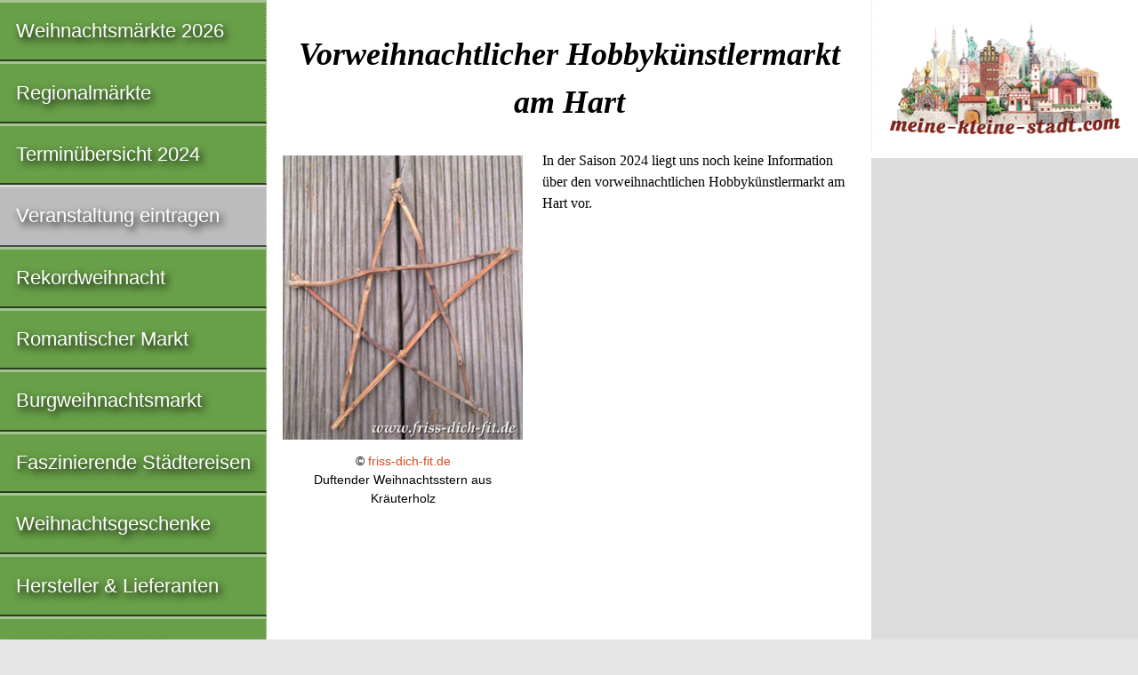

--- FILE ---
content_type: text/html
request_url: https://www.weihnachtsmarkt-deutschland.de/muenchen-hart-hobbykuenstlermarkt.html
body_size: 5042
content:
<!doctype html>

<html lang="de">

<head>
	<meta charset="utf-8">
	<meta name="description" content="Vorweihnachtlicher Hobbykünstlermarkt am Hart 2024">
	<meta name="keywords" content="Vorweihnachtlicher Hobbykünstlermarkt am Hart weihnachtsmarkt München 2024">
	<meta name="author" content="IDL Software GmbH, Darmstadt">
	<meta name="rating" content="general">
	<meta name="dcterms.audience" content="global">
	<meta name="revisit-after" content="1 month">
	<meta name="robots" content="all">
	<meta name="referrer" content="no-referrer">
	<meta name="viewport" content="width=device-width, initial-scale=1">
	<script async src="https://pagead2.googlesyndication.com/pagead/js/adsbygoogle.js?client=ca-pub-2647683576338068" crossorigin="anonymous"></script>
	<title>Vorweihnachtlicher Hobbykünstlermarkt am Hart 2024</title>
	<style>
	article,aside,details,figcaption,figure,footer,header,hgroup,main,nav,section,summary{display:block}[hidden],template{display:none}a{background:transparent}a:focus{outline:thin dotted}a:active,a:hover{outline:0}h1{font-size:2em;margin:.67em 0}abbr[title]{border-bottom:1px dotted}b,strong{font-weight:700}dfn{font-style:italic}hr{-moz-box-sizing:content-box;box-sizing:content-box;height:0}small{font-size:80%}sub,sup{font-size:75%;line-height:0;position:relative;vertical-align:baseline}sup{top:-.5em}sub{bottom:-.25em}img{border:0}svg:not(:root){overflow:hidden}figure{margin:0}table{border-collapse:collapse;border-spacing:0}*,::before,::after{-webkit-box-sizing:border-box;-moz-box-sizing:border-box;box-sizing:border-box}html,html a{margin:0 auto;max-width:1280px;-ms-text-size-adjust:100%;-webkit-text-size-adjust:100%;font-size:100%;-webkit-font-smoothing:antialiased}body{margin:0;font-family:Georgia,Times,"Times New Roman",serif;font-size:1em;line-height:1.5;box-shadow:7px 7px 7px #888,-4px -4px 7px #888;background-color:#E6E6E6;color:#000}.grail-layout{display:-webkit-flex;display:-ms-flexbox;display:flex;min-height:100vh;-webkit-flex-direction:column;-ms-flex-direction:column;flex-direction:column}.page-wrapper{background:#FFF;display:-webkit-flex;display:-ms-flexbox;display:flex;-webkit-flex:1 0 auto;-ms-flex:1 0 auto;flex:1 0 auto;-webkit-flex-direction:column;-ms-flex-direction:column;flex-direction:column}article{max-width:768px;margin:0;padding:0 1.25em;color:#000;-moz-hyphens:auto;-webkit-hyphens:auto;-ms-hyphens:auto;hyphens:auto;word-wrap:break-word}h1,h2{line-height:1.5;margin:1.25em 0 .5em;font-family:Palatino,"Palatino LT STD","Palatino Linotype","Book Antiqua",Georgia,serif;font-style:italic;font-weight:700;-ms-hyphens:none;-webkit-hyphens:none;hyphens:none}h1{font-size:2.25em}h2{font-size:1.5em}header H1,header H2{text-align:center;padding:0;margin:.9375em 0 .75em}.clear{clear:both}.float{max-width:100%;height:auto;float:left;margin:.25em 1.25em 1.5em 0;position:relative;top:2px;right:0}.left{margin-left:0}figure{width:270px;margin:.5em auto 0;padding:0;display:block;background-color:#FFF;overflow:hidden}figcaption{text-align:center;font-family:"Helvetica Condensed",Helvetica,"Arial Narrow",Arial,sans-serif;font-size:.875em;line-height:1.5;margin:.5em 0 1.25em;padding:0 .6em;overflow:hidden}p{line-height:1.5;margin:.5em 0 1.25em}.archive{visibility:hidden}article ul,article ol{font-size:1em;line-height:1.5;padding:0;margin:1.25em 0 1.25em 1em}table{width:100%;margin:1.5em 0;font-size:.9375em;line-height:1.5;font-family:"Helvetica Condensed",Helvetica,"Arial Narrow",Arial,sans-serif;-moz-hyphens:none;-webkit-hyphens:none;-ms-hyphens:none;hyphens:none}tr:nth-child(odd){background:#FFF}tr:nth-child(even){background:#DCDCDC}thead{display:none}tr{overflow:auto;clear:both}td:before{content:attr(data-header);font-weight:400}tr td:first-child{font-weight:700}td{width:100%;display:block;float:left;white-space:normal;padding:.3em .6em}address{clear:both;margin:.5em 0 1.25em;font-family:Consolas,monaco,"Courier New",Courier,monospace;font-style:normal;-ms-hyphens:none;-webkit-hyphens:none;hyphens:none}aside{background:#DCDCDC;padding:1.25em}aside img,aside figure{width:100%;height:auto;margin:0}aside p{padding:.625em}aside .ads{padding:1.25em;background:#FFF;border-left:1px dotted #DCDCDC}aside .adsbygoogle{margin:0 0 1.25em}.ad-container{width:100%;aspect-ratio:4 / 1}.ad-container .adsbygoogle{width:100%;height:100%}a:link,a:visited{color:#D44D20;text-decoration:none}a:hover,a:focus,a:active{color:#D44D20;text-decoration:underline}a.button{display:block;margin:.5em 0 1.25em;padding:.6em;background:#BCBCBC;border-style:solid;border-width:3px 2px 2px 3px;border-color:#D7D7D7 #4B4B4B #4B4B4B #D7D7D7;font-size:1.5em;color:#fff;font-family:"Helvetica Condensed",Helvetica,"Arial Narrow",Arial,sans-serif;text-align:center;font-weight:400;text-shadow:3px 4px 8px #000;text-decoration:none;box-shadow:3px 4px 8px rgba(0,0,0,0.6)}a.button:hover{background-color:#CCC}nav{background:#689F48;color:#FFF;font-size:1.375em;line-height:1.75em;font-family:"Helvetica Condensed",Helvetica,"Arial Narrow",Arial,sans-serif}nav a:hover{background-color:#82B962}nav a:active{background-color:#4F862F}nav .grau{background-color:#BCBCBC}nav .grau a:hover{background-color:#CCC}nav .adsbygoogle{margin:.5em .8em}.nav-ad{display:block;background:#fff}.nav-ad a:hover{background:#fff}nav div{min-height:620px}nav ul{margin:0;padding:0}nav ul > li{margin-left:0;display:block;list-style:none;text-shadow:3px 4px 8px #000;border-top:3px solid rgba(255,255,255,0.4);border-right:1px dotted #DCDCDC;border-bottom:2px solid rgba(0,0,0,0.6)}nav ul > li > a{padding:.6em 0 .6em .8em;display:block}nav a:link,nav a:hover,nav a:focus,nav a:active,nav a:visited{color:#FFF}nav ul a:link{text-decoration:none}footer{-webkit-flex:none;-ms-flex:none;flex:none;padding:1.25em;background-color:#CCCCA3;font-family:Consolas,monaco,"Courier New",Courier,monospace;font-style:normal;font-size:inherit;line-height:2;text-align:left;border-top:1px solid #999;border-bottom:7px solid #9acd32}small{display:block;font-size:inherit}@media only all and (min-width: 560px){.float{float:left;margin:.25em 1.25em 1.5em 0;position:relative;top:2px;right:0}}@media only all and (min-width: 768px){.page-wrapper{-webkit-flex-direction:row;-ms-flex-direction:row;flex-direction:row}main{display:-webkit-flex;display:-ms-flexbox;display:flex;-webkit-flex-direction:column;-ms-flex-direction:column;flex-direction:column;-webkit-flex:1;-ms-flex:1;flex:1;padding:0;margin:0;-webkit-order:2;-ms-flex-order:2;order:2;overflow:hidden}article{-webkit-flex:1;-ms-flex:1;flex:1;margin:0;-webkit-order:1;-ms-flex-order:1;order:1;max-width:500px;overflow:hidden}nav{-webkit-flex:0 0 auto;-ms-flex:0 0 auto;flex:0 0 auto;-webkit-order:1;-ms-flex-order:1;order:1;min-width:300px;max-width:300px;overflow:hidden}aside{-webkit-flex:0 0 auto;-ms-flex:0 0 auto;flex:0 0 auto;-webkit-order:2;-ms-flex-order:2;order:2;margin:0;padding:1.25em;max-width:500px;overflow:hidden}.float{width:270px;height:auto;float:left;margin:0 1.25em 1em 0;position:relative;top:6px;right:2px}thead{display:table-header-group}tr{display:table-row}th,td{display:table-cell;width:auto;float:none}th{background:#B2B294;color:#000;max-width:100%;padding:.3em .6em;text-align:left}.right{text-align:right}td:first-child{width:60%}td:nth-child(n):before{content:''}}@media only all and (min-width: 800px){article{max-width:500px}aside{max-width:500px}}@media only all and (min-width: 900px){article{max-width:600px}aside{max-width:600px}}@media only all and (min-width: 980px){article{max-width:680px}aside{max-width:680px}}@media only all and (min-width: 1024px){main{-webkit-flex-direction:row;-ms-flex-direction:row;flex-direction:row;-webkit-flex:1;-ms-flex:1;flex:1;padding:0;margin:0;-webkit-order:2;-ms-flex-order:2;order:2;overflow:hidden}article{max-width:564px}nav{-webkit-flex:1;-ms-flex:1;flex:1;-webkit-order:1;-ms-flex-order:1;order:1;min-width:300px;max-width:300px;overflow:hidden}aside{-webkit-flex:1;-ms-flex:1;flex:1;-webkit-order:2;-ms-flex-order:2;order:2;padding:0;margin:0;min-width:160px;max-width:160px}}@media only all and (min-width: 1184px){article{max-width:584px}aside{max-width:300px}}@media only all and (min-width: 1280px){article{max-width:680px}}
	</style>
</head>

<body class="grail-layout">

<div class="page-wrapper">

<main>

<article itemscope itemtype="https://schema.org/Event">

<header>

<h1 itemprop="name">Vorweihnachtlicher Hobbykünstlermarkt am Hart</h1>

</header>

<figure class="float"><img src="/bilder/muenchen-hart-hobbykuenstlermarkt.jpg" itemprop="primaryImageOfPage" width="270" height="320" alt="Vorweihnachtlicher Hobbykünstlermarkt am Hart" title="Vorweihnachtlicher Hobbykünstlermarkt am Hart"><figcaption>&copy; <a href="http://www.friss-dich-fit.de" target="_blank">friss-dich-fit.de</a><br>Duftender Weihnachtsstern aus Kräuterholz</figcaption></figure>

<p itemprop="description">In der Saison 2024 liegt uns noch keine Information über den vorweihnachtlichen Hobbykünstlermarkt am Hart vor.<br>

<br>

</p><p class="archive">---- Alter Text ----<br>

<br>

Der beliebte vorweihnachtliche Hobbykünstlermarkt am Hart öffnet am Ewigkeitssonntag, dem 26. November 2023, 11:00 bis 15:00 Uhr im SBZ – Spiel- und Begegnungszentrum am Hart in München.<br>

<br>

Freuen Sie sich auf einen bunten Künstlermarkt mit abwechslungsreichen Stände. Neben altbekannten Künstlern sind selbstverständlich auch neue Anbieter dabei. Präsentiert werden selbst Hergestelltes, Gestricktes, Genähtes, Gebasteltes, Kerzen, Honig, Karten, Schmuck, Gestecke und Kränze und vieles, vieles mehr.<br>

Das Café im Spiel- und Begegnungszentrum am Hart sorgt für das leibliche Wohl.<br>

<br>

Wie die Besucher der letzten Jahre bestätigen, lohnt es sich, einen Besuch einzuplanen.<br>

Tischreservierung und nähere Informationen unter (0 89) 3 11 63 38; Monika Schlögl.</p>

<h2 class="clear">Nette Menschen treffen</h2>

<a href="https://www.fruehstueckstreff.de" target="_blank"><figure class="float"><img src="/banner/fruehstueckstreff.gif" width="270" height="180" alt="Anzeige: Mit dem Frühstückstreff neue Freunde finden"></figure></a>

<p>Wenn du in der Vorweihnachtszeit faszinierende neue Freunde kennen lernen möchtest, empfehlen wir das <strong><a href="https://www.fruehstueckstreff.de" target="_blank">Frühstückstreff Social Network</a></strong>. Du wirst vielleicht staunen, was die Redaktion von weihnachtsmarkt-deutschland.de für Zehntausende Menschen in Europa tut. <a href="https://www.fruehstueckstreff.de" target="_blank">Frühstücken wir bald gemeinsam?</a> Folge uns auf <a href="https://www.fruehstueckstreff.de/gaesteliste.html" target="_blank">fruehstueckstreff.de – Anzeige ...</a></p>

<!-- BEGIN adsense content 1 -->
<div class="ad-container">
<script async src="https://pagead2.googlesyndication.com/pagead/js/adsbygoogle.js?client=ca-pub-2647683576338068" crossorigin="anonymous"></script>
<!-- responsive-white-FFFFFF-red-D44D20 -->
<ins class="adsbygoogle"
     style="display:block"
     data-ad-client="ca-pub-2647683576338068"
     data-ad-slot="5789433147"
     data-ad-format="auto"
     data-full-width-responsive="true"></ins>
<script>
     (adsbygoogle = window.adsbygoogle || []).push({});
</script>
</div>
<!-- END adsense content 1 -->

<h2>Öffnungszeiten:</h2>

<p><time itemprop="startDate" datetime="2023-11-26">26.11.</time> – <time itemprop="endDate" datetime="2023-11-26">26.11.2023</time></p>

<h2>Standort:</h2>

<address itemprop="location" itemscope itemtype="https://schema.org/Place"><a href="https://www.kulturkalender.org/sbz-–-spiel--und-begegnungszentrum-am-hart_80937_münchen,42,47576,0.html" target="_blank">SBZ – Spiel- und Begegnungszentrum am Hart</a></address>

<a class="button" href="https://www.kulturkalender.org/edit.php4" target="_blank">Diese Seite bearbeiten</a>

<h2>Veranstalter:</h2>

<address itemscope itemtype="https://schema.org/Organization" itemprop="organizer">SBZ – Spiel- und Begegnungszentrum am Hart<br>Arnauer Straße 5<br>80937 München<br>(0 89) 3 16 05 69 12 fon<br>(0 89) 3 16 05 69 16 fax<br><a href="http://www.sbz-am-hart.de">www.sbz-am-hart.de</a></address>

<!-- BEGIN adsense content_2 -->
<div class="ad-container">
<script async src="https://pagead2.googlesyndication.com/pagead/js/adsbygoogle.js?client=ca-pub-2647683576338068" crossorigin="anonymous"></script>
<!-- responsive-white-FFFFFF-red-D44D20 -->
<ins class="adsbygoogle"
     style="display:block"
     data-ad-client="ca-pub-2647683576338068"
     data-ad-slot="5789433147"
     data-ad-format="auto"
     data-full-width-responsive="true"></ins>
<script>
     (adsbygoogle = window.adsbygoogle || []).push({});
</script>
</div>
<!-- END adsense content_2 -->

</article>

<aside>

<a href="https://www.meine-kleine-stadt.de" target="_blank"><figure><img class="ads" src="/banner/meine-kleine-stadt.png" width="260" height="132" alt="Anzeige: Meine kleine Stadt"></figure></a>

<!-- BEGIN adsense aside -->
<div class="ad-container">
<script async src="//pagead2.googlesyndication.com/pagead/js/adsbygoogle.js"></script>
<!-- responsive-grau-bcbcbc -->
<ins class="adsbygoogle"
     style="display:block"
     data-ad-client="ca-pub-2647683576338068"
     data-ad-slot="8184622342"
     data-ad-format="auto"></ins>
<script>(adsbygoogle = window.adsbygoogle || []).push({});</script>
</div>
<!-- END adsense aside -->

</aside>

</main>

<nav>

<ul>
<li><a href="/index.html">Weihnachtsmärkte 2026</a></li>
<li><a href="bayern.html">Regionalmärkte</a></li>
<li><a href="termine.html">Terminübersicht 2024</a></li>
<li class="grau"><a href="https://www.kulturkalender.org/edit.php4" target="_blank">Veranstaltung eintragen</a></li>
<li><a href="rekordweihnacht.html">Rekordweihnacht</a></li>
<li><a href="romantischer-markt.html">Romantischer Markt</a></li>
<li><a href="burgweihnachtsmarkt.html">Burgweihnachtsmarkt</a></li>
<li><a href="https://reisen.weihnachtsmarkt-deutschland.de">Faszinierende Städtereisen</a></li>
</ul>

<ul>
<li><a href="https://weihnachtsgeschenke.weihnachtsmarkt-deutschland.de" title="Weihnachtsgeschenke">Weihnachtsgeschenke</a></li>
<li><a href="/hersteller.html" title="Hersteller &amp; Lieferanten">Hersteller &amp; Lieferanten</a></li>
<li><a href="https://modellbahn.weihnachtsmarkt-deutschland.de" title="Modelleisenbahn">Modelleisenbahn</a></li>
</ul>

<ul>
<li class="nav-ad"><a href="https://www.friss-dich-fit.de" target="_blank"><figure><img src="/banner/friss-dich-fit.gif" width="260" height="110" loading="lazy" alt="Anzeige: friss dich fit"></figure></a></li>
<li><a href="/archiv.html" title="Weihnachtsmarkt-Archiv">Archiv</a></li>
</ul>

<ul>
<li class="nav-ad"><a href="https://figuren.miniatures.de/figuren.html" target="_blank" title="Figuren Modellbau"><figure><img src="/banner/zinnfiguren.gif" width="250" height="90" loading="lazy" alt="Anzeige: Figuren"></figure></a></li>
<li><a href="https://www.fruehstueckstreff.de/gaesteliste.html" target="_blank">Gästeliste</a></li>
<li><a href="https://www.kulturkalender.org" target="_blank">Kulturkalender</a></li>
<li><a href="https://www.fruehstueckstreff.info" target="_blank">Frühstückstreff</a></li>
</ul>

<ul>
<li class="nav-ad"><a href="https://www.erfolg-im-internet.com/consulting.html" target="_blank" title="Suchmaschinen-Optimierung SEO"><figure><img src="/banner/erfolg-im-internet.jpg" width="250" height="50" loading="lazy" alt="Anzeige: Erfolg im Internet"></figure></a></li>
<li><a href="/kritik.html">In der Kritik</a></li>
<li><a href="/presse.html">Presse-Info</a></li>
<li><a href="/medienspiegel.html">In den Medien</a></li>
<li><a href="/awards.html">Auszeichnungen</a></li>
<li><a href="/datenschutz.html">Datenschutz</a></li>
<li><a href="/impressum.html">Impressum</a></li>
</ul>

</nav>

</div><!-- page-wrapper endet -->

<footer>
<small>&#114;&#101;&#100;&#97;&#107;&#116;&#105;&#111;&#110;&#64;&#107;&#117;&#108;&#116;&#117;&#114;&#107;&#97;&#108;&#101;&#110;&#100;&#101;&#114;&#46;&#111;&#114;&#103; – Publiziert: 30.10.2023 – Aktualisiert: 22.11.2024<br>
© 2024–2026 by IDL Software GmbH, Darmstadt. Alle Rechte vorbehalten.</small>

<a href="https://www.selfness.de">Selfness</a> | <a href="https://www.singlecoaching.de">Coaching</a> | <a href="https://www.friss-dich-fit.de">Friss dich fit!</a> | <a href="https://www.tierplanet.de">TierPlanet</a> | <a href="https://www.jakobsweg-deutschland.de" title="Jakobswege in Deutschland">Jakobswege</a> | <a href="https://www.ostern-international.de" title="Deutsche Ostermärkte">Ostermärkte</a> | <a href="https://www.sommerfest-international.de" title="Deutsche Sommerfeste">Sommerfeste</a> | <a href="https://www.herbstfest-international.de" title="Deutsche Herbstfeste">Herbstfeste</a><br>

<a href="https://www.fruehstueckstreff.de">Frühstückstreff</a> | <a href="https://www.meine-kleine-stadt.de" title="Skulpturen historischer Gebäude">Meine kleine Stadt</a> | <a href="https://figuren.miniatures.de" title="Figuren Modellbau">Figuren</a> | <a href="https://www.zahnspange-darmstadt.de/unsichtbare-zahnspange.html" title="Aligner-Therapie">Aligner</a> | <a href="https://www.linkrunner.de" title="Linkliste">LinkRunner</a> | <a href="https://www.pressemitteilung-deutschland.de">Pressemitteilungen</a>

</footer>

</body>

</html>


--- FILE ---
content_type: text/html; charset=utf-8
request_url: https://www.google.com/recaptcha/api2/aframe
body_size: 268
content:
<!DOCTYPE HTML><html><head><meta http-equiv="content-type" content="text/html; charset=UTF-8"></head><body><script nonce="wCLWLghQMDyjf8xEx0v21Q">/** Anti-fraud and anti-abuse applications only. See google.com/recaptcha */ try{var clients={'sodar':'https://pagead2.googlesyndication.com/pagead/sodar?'};window.addEventListener("message",function(a){try{if(a.source===window.parent){var b=JSON.parse(a.data);var c=clients[b['id']];if(c){var d=document.createElement('img');d.src=c+b['params']+'&rc='+(localStorage.getItem("rc::a")?sessionStorage.getItem("rc::b"):"");window.document.body.appendChild(d);sessionStorage.setItem("rc::e",parseInt(sessionStorage.getItem("rc::e")||0)+1);localStorage.setItem("rc::h",'1768873165845');}}}catch(b){}});window.parent.postMessage("_grecaptcha_ready", "*");}catch(b){}</script></body></html>